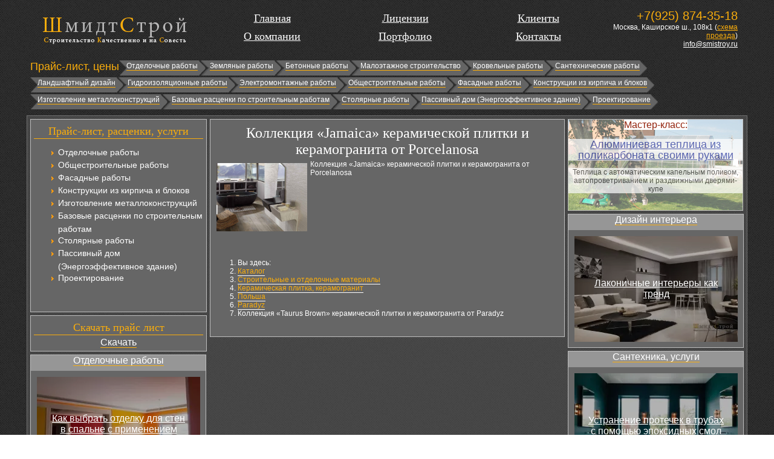

--- FILE ---
content_type: text/html; charset=utf-8
request_url: https://smistroy.ru/2286-kollektsija-jamaica-keramicheskoj-plitki-i-keramogranita-ot-porcelanosa.html
body_size: 7727
content:
<!DOCTYPE html PUBLIC "-//W3C//DTD XHTML 1.0 Transitional//EN" "http://www.w3.org/TR/xhtml1/DTD/xhtml1-transitional.dtd">
<html xmlns="http://www.w3.org/1999/xhtml">
<head>
<meta charset="utf-8">
	<meta name="description" content="Коллекция «Jamaica» керамической плитки и керамогранита от Porcelanosa">
	<title>Коллекция «Jamaica» керамической плитки и керамогранита от Porcelanosa</title>
	<link href="/favicon.ico" rel="icon" type="image/vnd.microsoft.icon">
<link href="/media/mod_menu/css/mod-menu.min.css?a45ede" rel="stylesheet" nonce="MzgxYjhkODNhNDYwMDU5Zjk5YjllNDdjZDcyZjA5YzhmYjA1NzVmOTVkZjZmYjhjNWJmOGEwYjA2YzEyM2U1ZjRhMGZiN2I0ZjYyOWU4NGU2ZGE2YmU4MTQ2ZjE0ZWJjZmQ3YTdiY2VkYzEwMGNlMDY2ZjA0NDFiNDk1OWUwOTc=">
<script type="application/json" class="joomla-script-options new" nonce="MzgxYjhkODNhNDYwMDU5Zjk5YjllNDdjZDcyZjA5YzhmYjA1NzVmOTVkZjZmYjhjNWJmOGEwYjA2YzEyM2U1ZjRhMGZiN2I0ZjYyOWU4NGU2ZGE2YmU4MTQ2ZjE0ZWJjZmQ3YTdiY2VkYzEwMGNlMDY2ZjA0NDFiNDk1OWUwOTc=">{"system.paths":{"root":"","rootFull":"https:\/\/smistroy.ru\/","base":"","baseFull":"https:\/\/smistroy.ru\/"},"csrf.token":"cf39206f4749cd5744dac16494193506"}</script>
	<script src="/media/system/js/core.min.js?a3d8f8" nonce="MzgxYjhkODNhNDYwMDU5Zjk5YjllNDdjZDcyZjA5YzhmYjA1NzVmOTVkZjZmYjhjNWJmOGEwYjA2YzEyM2U1ZjRhMGZiN2I0ZjYyOWU4NGU2ZGE2YmU4MTQ2ZjE0ZWJjZmQ3YTdiY2VkYzEwMGNlMDY2ZjA0NDFiNDk1OWUwOTc="></script>
	<script src="/media/mod_menu/js/menu.min.js?5a565f" type="module" nonce="MzgxYjhkODNhNDYwMDU5Zjk5YjllNDdjZDcyZjA5YzhmYjA1NzVmOTVkZjZmYjhjNWJmOGEwYjA2YzEyM2U1ZjRhMGZiN2I0ZjYyOWU4NGU2ZGE2YmU4MTQ2ZjE0ZWJjZmQ3YTdiY2VkYzEwMGNlMDY2ZjA0NDFiNDk1OWUwOTc="></script>
	<script type="application/ld+json" nonce="MzgxYjhkODNhNDYwMDU5Zjk5YjllNDdjZDcyZjA5YzhmYjA1NzVmOTVkZjZmYjhjNWJmOGEwYjA2YzEyM2U1ZjRhMGZiN2I0ZjYyOWU4NGU2ZGE2YmU4MTQ2ZjE0ZWJjZmQ3YTdiY2VkYzEwMGNlMDY2ZjA0NDFiNDk1OWUwOTc=">{"@context":"https://schema.org","@type":"BreadcrumbList","@id":"https://smistroy.ru/#/schema/BreadcrumbList/115","itemListElement":[{"@type":"ListItem","position":1,"item":{"@id":"https://smistroy.ru/page-2.html.html","name":"Главная"}},{"@type":"ListItem","position":2,"item":{"@id":"https://smistroy.ru/katalog.html","name":"Каталог"}},{"@type":"ListItem","position":3,"item":{"@id":"https://smistroy.ru/katalog/stroitelnyie-i-otdelochnyie-materialyi/index.html","name":"Строительные и отделочные материалы"}},{"@type":"ListItem","position":4,"item":{"@id":"https://smistroy.ru/stroitelnyie-i-otdelochnyie-materialyi/keramicheskaya-plitka-keramogranit/index.html","name":"Керамическая плитка, керамогранит"}},{"@type":"ListItem","position":5,"item":{"@id":"https://smistroy.ru/keramicheskaya-plitka-keramogranit/polsha/index.html","name":"Польша"}},{"@type":"ListItem","position":6,"item":{"@id":"https://smistroy.ru/polsha/paradyz/index.html","name":"Paradyz"}},{"@type":"ListItem","position":7,"item":{"name":"Коллекция «Taurus Brown» керамической плитки и керамогранита от Paradyz"}}]}</script>
	<script type="application/ld+json" nonce="MzgxYjhkODNhNDYwMDU5Zjk5YjllNDdjZDcyZjA5YzhmYjA1NzVmOTVkZjZmYjhjNWJmOGEwYjA2YzEyM2U1ZjRhMGZiN2I0ZjYyOWU4NGU2ZGE2YmU4MTQ2ZjE0ZWJjZmQ3YTdiY2VkYzEwMGNlMDY2ZjA0NDFiNDk1OWUwOTc=">{"@context":"https://schema.org","@graph":[{"@type":"Organization","@id":"https://smistroy.ru/#/schema/Organization/base","name":"Строительная компания ШмидтСтрой","url":"https://smistroy.ru/"},{"@type":"WebSite","@id":"https://smistroy.ru/#/schema/WebSite/base","url":"https://smistroy.ru/","name":"Строительная компания ШмидтСтрой","publisher":{"@id":"https://smistroy.ru/#/schema/Organization/base"}},{"@type":"WebPage","@id":"https://smistroy.ru/#/schema/WebPage/base","url":"https://smistroy.ru/2286-kollektsija-jamaica-keramicheskoj-plitki-i-keramogranita-ot-porcelanosa.html","name":"Коллекция «Jamaica» керамической плитки и керамогранита от Porcelanosa","description":"Коллекция «Jamaica» керамической плитки и керамогранита от Porcelanosa","isPartOf":{"@id":"https://smistroy.ru/#/schema/WebSite/base"},"about":{"@id":"https://smistroy.ru/#/schema/Organization/base"},"inLanguage":"ru-RU","breadcrumb":{"@id":"https://smistroy.ru/#/schema/BreadcrumbList/115"}},{"@type":"Article","@id":"https://smistroy.ru/#/schema/com_content/article/2286","name":"Коллекция «Jamaica» керамической плитки и керамогранита от Porcelanosa","headline":"Коллекция «Jamaica» керамической плитки и керамогранита от Porcelanosa","inLanguage":"ru-RU","isPartOf":{"@id":"https://smistroy.ru/#/schema/WebPage/base"}}]}</script>
	
	<meta property="og:locale" content="ru_RU" class="4SEO_ogp_tag">
	<meta property="og:url" content="https://smistroy.ru/2286-kollektsija-jamaica-keramicheskoj-plitki-i-keramogranita-ot-porcelanosa.html" class="4SEO_ogp_tag">
	<meta property="og:site_name" content="Строительная компания ШмидтСтрой" class="4SEO_ogp_tag">
	<meta property="og:type" content="article" class="4SEO_ogp_tag">
	<meta property="og:title" content="Коллекция «Jamaica» керамической плитки и керамогранита от Porcelanosa" class="4SEO_ogp_tag">
	<meta property="og:description" content="Коллекция «Jamaica» керамической плитки и керамогранита от Porcelanosa" class="4SEO_ogp_tag">
	<meta property="fb:app_id" content="966242223397117" class="4SEO_ogp_tag">
	<meta property="og:image" content="https://smistroy.ru/images/news/1434455393b-cat-3001.jpg" class="4SEO_ogp_tag">
	<meta property="og:image:width" content="800" class="4SEO_ogp_tag">
	<meta property="og:image:height" content="600" class="4SEO_ogp_tag">
	<meta property="og:image:alt" content="Коллекция «Jamaica» керамической плитки и керамогранита от Porcelanosa" class="4SEO_ogp_tag">
	<meta property="og:image:secure_url" content="https://smistroy.ru/images/news/1434455393b-cat-3001.jpg" class="4SEO_ogp_tag">
	<meta name="twitter:card" content="summary" class="4SEO_tcards_tag">
	<meta name="twitter:url" content="https://smistroy.ru/2286-kollektsija-jamaica-keramicheskoj-plitki-i-keramogranita-ot-porcelanosa.html" class="4SEO_tcards_tag">
	<meta name="twitter:title" content="Коллекция «Jamaica» керамической плитки и керамогранита от Porcelanosa" class="4SEO_tcards_tag">
	<meta name="twitter:description" content="Коллекция «Jamaica» керамической плитки и керамогранита от Porcelanosa" class="4SEO_tcards_tag">
	<meta name="twitter:image" content="https://smistroy.ru/images/news/1434455393b-cat-3001.jpg" class="4SEO_tcards_tag">

<script type="text/javascript">
  window.onload = function() {
  setupZoom()  }
</script>
<link href="/css/css.css" rel="stylesheet" type="text/css" />
<link rel="icon" href="/favicon.ico" type="image/x-icon">
<link rel="shortcut icon" href="/favicon.ico" type="image/x-icon">
    <style>
    .img-fulltext-left img {width:100%;margin:0; padding: 0;height:auto;}
    .item-image img {width:100%;margin:0; padding: 0;height:auto;}
    figure {margin:0;padding:0;}
  </style>
	<meta name="robots" content="max-snippet:-1, max-image-preview:large, max-video-preview:-1" class="4SEO_robots_tag">
	<script type="application/ld+json" class="4SEO_structured_data_breadcrumb">{
    "@context": "http://schema.org",
    "@type": "BreadcrumbList",
    "itemListElement": [
        {
            "@type": "listItem",
            "position": 1,
            "name": "Home",
            "item": "https://smistroy.ru/page-2.html.html"
        },
        {
            "@type": "listItem",
            "position": 2,
            "name": "Каталог",
            "item": "https://smistroy.ru/katalog.html"
        },
        {
            "@type": "listItem",
            "position": 3,
            "name": "Строительные и отделочные материалы",
            "item": "https://smistroy.ru/katalog/stroitelnyie-i-otdelochnyie-materialyi/index.html"
        },
        {
            "@type": "listItem",
            "position": 4,
            "name": "Керамическая плитка, керамогранит",
            "item": "https://smistroy.ru/stroitelnyie-i-otdelochnyie-materialyi/keramicheskaya-plitka-keramogranit/index.html"
        },
        {
            "@type": "listItem",
            "position": 5,
            "name": "Испания",
            "item": "https://smistroy.ru/keramicheskaya-plitka-keramogranit/ispaniya/index.html"
        },
        {
            "@type": "listItem",
            "position": 6,
            "name": "Porcelanosa",
            "item": "https://smistroy.ru/ispaniya/porcelanosa/index.html"
        }
    ]
}</script>
<script type="application/ld+json" class="4SEO_structured_data_page">{
    "@context": "http://schema.org",
    "@graph": [
        {
            "@type": "Article",
            "author": {
                "@id": "https://smistroy.ru/#leonruzveld_2b8c4b2902"
            },
            "dateModified": "2015-06-16T11:49:57Z",
            "datePublished": "2015-06-16T11:49:57Z",
            "description": "Коллекция «Jamaica» керамической плитки и керамогранита от Porcelanosa",
            "headline": "Коллекция «Jamaica» керамической плитки и керамогранита от Porcelanosa",
            "image": [
                {
                    "@type": "ImageObject",
                    "url": "https://smistroy.ru/images/news/1434455393b-cat-3001.jpg",
                    "caption": null,
                    "description": "Коллекция «Jamaica» керамической плитки и керамогранита от Porcelanosa",
                    "width": 800,
                    "height": 600
                }
            ],
            "inLanguage": "ru-RU",
            "mainEntityOfPage": {
                "@type": "WebPage",
                "url": "https://smistroy.ru/2286-kollektsija-jamaica-keramicheskoj-plitki-i-keramogranita-ot-porcelanosa.html"
            },
            "publisher": {
                "@id": "https://smistroy.ru/#defaultPublisher"
            },
            "url": "https://smistroy.ru/2286-kollektsija-jamaica-keramicheskoj-plitki-i-keramogranita-ot-porcelanosa.html"
        },
        {
            "@type": "Person",
            "name": "LeonRuzveld",
            "@id": "https://smistroy.ru/#leonruzveld_2b8c4b2902"
        },
        {
            "@id": "https://smistroy.ru/#defaultPublisher",
            "@type": "Organization",
            "url": "https://smistroy.ru/",
            "logo": {
                "@id": "https://smistroy.ru/#defaultLogo"
            },
            "name": "Строительная компания ШмидтСтрой"
        },
        {
            "@id": "https://smistroy.ru/#defaultLogo",
            "@type": "ImageObject",
            "url": "",
            "width": "",
            "height": ""
        }
    ]
}</script></head>
<body>
<div id="main">
<div id="logo"><a href="/"><img src="/images/logo.png" alt="ШмидтСтрой" /></a></div>
<div id="topmenu"><a href="/" title="Главная страница">Главная</a><br /><a href="/about-company.html" title="О компании">О компании</a></div>
<div id="topmenu"><a href="/licences.html" title="Лицензии">Лицензии</a><br /><a href="/portfolio.html" title="Портфолио">Портфолио</a></div>
<div id="topmenu"><a href="/customers.html" title="Клиенты">Клиенты</a><br /><a href="/contacts.html" title="Контакты">Контакты</a></div>
  <div id="telchik">
<div id="mod-custom113" class="mod-custom custom">
    <p><span style="font-size: 20px; color: #f9ad0c;">+7(925) 874-35-18</span><br /><span>Москва, Каширское ш., 108к1 (<a href="/contacts.html" style="color: #f9ad0c;" title="Контакты">схема проезда</a>)<br /><a href="mailto:info@smistroy.ru">info@smistroy.ru</a></span></p></div>
</div>
<div id="clr"></div>
<div id="topik-menu">
<span>Прайс-лист, цены</span>
<div id="hvleft"></div>
<div id="hvcenter"><a href="/finishing-work.html" title="Отделочные работы">Отделочные работы</a></div><div id="hvlr"></div>
<div id="hvcenter"><a href="/earthwork.html" title="Земляные работы">Земляные работы</a></div><div id="hvlr"></div>
<div id="hvcenter"><a href="/concrete-work.html" title="Бетонные работы">Бетонные работы</a></div><div id="hvlr"></div>
<div id="hvcenter"><a href="/low-rise-building.html" title="Малоэтажное строительство">Малоэтажное строительство</a></div><div id="hvlr"></div>
<div id="hvcenter"><a href="/roofing.html" title="Кровельные работы">Кровельные работы</a></div><div id="hvlr"></div>
<div id="hvcenter"><a href="/plumbing-works.html" title="Сантехнические работы">Сантехнические работы</a></div><div id="hvright"></div>
<br /><br /><div id="clr"></div><div id="hvleft"></div>
<div id="hvcenter"><a href="/landscaping.html" title="Ландшафтный дизайн">Ландшафтный дизайн</a></div><div id="hvlr"></div>
<div id="hvcenter"><a href="/waterproofing.html" title="Гидроизоляционные работы">Гидроизоляционные работы</a></div><div id="hvlr"></div>
<div id="hvcenter"><a href="/electric-installation-work.html" title="Электромонтажные работы">Электромонтажные работы</a></div><div id="hvlr"></div>
<div id="hvcenter"><a href="/civil-works.html" title="Общестроительные работы">Общестроительные работы</a></div><div id="hvlr"></div>
<div id="hvcenter"><a href="/facade-work.html" title="Фасадные работы">Фасадные работы</a></div><div id="hvlr"></div>
<div id="hvcenter"><a href="/design-of-brick-and-block.html" title="Конструкции из кирпича и блоков">Конструкции из кирпича и блоков</a></div><div id="hvright"></div>
<br /><br /><div id="clr"></div><div id="hvleft"></div>
<div id="hvcenter"><a href="/manufacturing-of-metal.html" title="Изготовление металлоконструкций">Изготовление металлоконструкций</a></div><div id="hvlr"></div>
<div id="hvcenter"><a href="/basic-prices-for-construction-works.html" title="Базовые расценки по строительным работам">Базовые расценки по строительным работам</a></div><div id="hvlr"></div>
<div id="hvcenter"><a href="/joiners.html" title="Столярные работы">Столярные работы</a></div><div id="hvlr"></div>
<div id="hvcenter"><a href="/passive-house-energy-efficient-building.html" title="Пассивный дом (Энергоэффективное здание)">Пассивный дом (Энергоэффективное здание)</a></div><div id="hvlr"></div>
<div id="hvcenter"><a href="/project-design.html" title="Проектирование">Проектирование</a></div><div id="hvright"></div>
<div id="clr"></div>

</div>
<div id="container">
<div id="clr"></div>
<div id="cola">
<div id="leftblock">
  <h3 id="menukar">Прайс-лист, расценки, услуги</h3>
<ul id="mod-menu89" class="mod-menu mod-list nav ">
<li class="nav-item item-158"><a href="/finishing-work.html" >Отделочные работы</a></li><li class="nav-item item-167"><a href="/civil-works.html" >Общестроительные работы</a></li><li class="nav-item item-168"><a href="/facade-work.html" >Фасадные работы</a></li><li class="nav-item item-169"><a href="/design-of-brick-and-block.html" >Конструкции из кирпича и блоков</a></li><li class="nav-item item-170"><a href="/manufacturing-of-metal.html" >Изготовление металлоконструкций</a></li><li class="nav-item item-171"><a href="/basic-prices-for-construction-works.html" >Базовые расценки по строительным работам</a></li><li class="nav-item item-172"><a href="/joiners.html" >Столярные работы</a></li><li class="nav-item item-173"><a href="/passive-house-energy-efficient-building.html" >Пассивный дом (Энергоэффективное здание)</a></li><li class="nav-item item-178"><a href="/project-design.html" >Проектирование</a></li></ul>
<br/><br/>
  
  </div>
<div id="leftblock1"><h3 id="menukar">Скачать прайс лист</h3><a href="/Price.rar" target="_blank" id="pricedown">Скачать</a></div>
<div id="bloki"><div id="zagalava"><a href="/finishing-works-information.html">Отделочные работы</a></div><div id="textblock">			<div id="novostylya ">
											<picture><source srcset="/img/270x175/b/00180-f5b972d3.webp" type="image/webp"><img loading="lazy" decoding="async" src="/img/270x175/b/00180-f5b972d3.webp" width="270" height="175" alt="Как выбрать отделку для стен в спальне с применением обоев под шелк?" class="nopatasa" ></picture>									<div class="zaglavka">
												<a href="/6707-kak-vybrat-otdelku-dlya-sten-v-spalne-s-primeneniem-oboev-pod-shelk.html" class="ssylkaniv">
								Как выбрать отделку для стен в спальне с применением обоев под шелк?							</a>
									</div>
		</div>
	</div></div>
<div id="bloki"><div id="zagalava"><a href="/real-estate-information.html">Недвижимость</a></div><div id="textblock">			<div id="novostylya ">
											<picture><source srcset="/img/270x175/d/25020129-76e0c94c.webp" type="image/webp"><img loading="lazy" decoding="async" src="/img/270x175/d/25020129-76e0c94c.webp" width="270" height="175" alt="Инвестиции в коммерческую недвижимость для начинающих" ></picture>									<div class="zaglavka">
												<a href="/16648-investitsii-v-kommercheskuyu-nedvizhimost-dlya-nachinayushchikh.html" class="ssylkaniv">
								Инвестиции в коммерческую недвижимость для начинающих							</a>
									</div>
		</div>
	</div></div>
<div id="bloki"><div id="zagalava"><a href="/construction-tools-information.html">Строительные инструменты</a></div><div id="textblock">			<div id="novostylya ">
											<picture><source srcset="/img/270x175/6/25010166-b505db34.webp" type="image/webp"><img loading="lazy" decoding="async" src="/img/270x175/6/25010166-b505db34.webp" width="270" height="175" alt="Прочные ведра для песка и щебня" ></picture>									<div class="zaglavka">
												<a href="/16219-prochnye-vedra-dlya-peska-i-shchebnya.html" class="ssylkaniv">
								Прочные ведра для песка и щебня							</a>
									</div>
		</div>
	</div></div>
<div id="bloki"><div id="zagalava"><a href="/building-materials-information.html">Строительные материалы</a></div><div id="textblock">			<div id="novostylya ">
											<picture><source srcset="/img/270x175/c/25040197-3c3e2b56.webp" type="image/webp"><img loading="lazy" decoding="async" src="/img/270x175/c/25040197-3c3e2b56.webp" width="270" height="175" alt="Как сделать декоративный бетон своими руками" ></picture>									<div class="zaglavka">
												<a href="/18601-kak-sdelat-dekorativnyj-beton-svoimi-rukami.html" class="ssylkaniv">
								Как сделать декоративный бетон своими руками							</a>
									</div>
		</div>
	</div></div>
<div id="bloki"><div id="zagalava"><a href="/country-construction-information.html">Загородное строительство</a></div><div id="textblock">			<div id="novostylya ">
											<picture><source srcset="/img/270x175/2/06057-3028406f.webp" type="image/webp"><img loading="lazy" decoding="async" src="/img/270x175/2/06057-3028406f.webp" width="270" height="175" alt="Как выбрать подрядчика для загородного строительства" ></picture>									<div class="zaglavka">
												<a href="/9443-kak-vybrat-podryadchika-dlya-zagorodnogo-stroitelstva.html" class="ssylkaniv">
								Как выбрать подрядчика для загородного строительства							</a>
									</div>
		</div>
	</div></div>
</div>
<div id="conti">
<div>
	</div>

<div class="item-page">

<!-- Yandex.RTB R-A-142799-2 -->
<div id="yandex_rtb_R-A-142799-2" style="max-height:250px;"></div>
<script type="text/javascript">
    (function(w, d, n, s, t) {
        w[n] = w[n] || [];
        w[n].push(function() {
            Ya.Context.AdvManager.render({
                blockId: "R-A-142799-2",
                renderTo: "yandex_rtb_R-A-142799-2",
                async: true
            });
        });
        t = d.getElementsByTagName("script")[0];
        s = d.createElement("script");
        s.type = "text/javascript";
        s.src = "//an.yandex.ru/system/context.js";
        s.async = true;
        t.parentNode.insertBefore(s, t);
    })(this, this.document, "yandexContextAsyncCallbacks");
</script>


<h1>Коллекция «Jamaica» керамической плитки и керамогранита от Porcelanosa</h1>










<p><img src="/images/news/1434455393b-cat-3001.jpg" border="0" alt="Коллекция «Jamaica» керамической плитки и керамогранита от Porcelanosa" width="150px" align="left" style="margin: 5px;" />Коллекция «Jamaica» керамической плитки и керамогранита от Porcelanosa</p> 
	
<div id="clr"></div>

<!-- Yandex.RTB R-A-142799-1 -->
<div id="yandex_rtb_R-A-142799-1" style="max-height:250px;"></div>
<script type="text/javascript">
    (function(w, d, n, s, t) {
        w[n] = w[n] || [];
        w[n].push(function() {
            Ya.Context.AdvManager.render({
                blockId: "R-A-142799-1",
                renderTo: "yandex_rtb_R-A-142799-1",
                async: true
            });
        });
        t = d.getElementsByTagName("script")[0];
        s = d.createElement("script");
        s.type = "text/javascript";
        s.src = "//an.yandex.ru/system/context.js";
        s.async = true;
        t.parentNode.insertBefore(s, t);
    })(this, this.document, "yandexContextAsyncCallbacks");
</script>
<div id="clr"></div>
<br />
<br />
</div>

<nav class="mod-breadcrumbs__wrapper" aria-label="Путь в каталоге">
    <ol class="mod-breadcrumbs breadcrumb px-3 py-2">
                    <li class="mod-breadcrumbs__here float-start">
                Вы здесь: &#160;
            </li>
        
        <li class="mod-breadcrumbs__item breadcrumb-item"><a href="/katalog.html" class="pathway"><span>Каталог</span></a></li><li class="mod-breadcrumbs__item breadcrumb-item"><a href="/katalog/stroitelnyie-i-otdelochnyie-materialyi/index.html" class="pathway"><span>Строительные и отделочные материалы</span></a></li><li class="mod-breadcrumbs__item breadcrumb-item"><a href="/stroitelnyie-i-otdelochnyie-materialyi/keramicheskaya-plitka-keramogranit/index.html" class="pathway"><span>Керамическая плитка, керамогранит</span></a></li><li class="mod-breadcrumbs__item breadcrumb-item"><a href="/keramicheskaya-plitka-keramogranit/polsha/index.html" class="pathway"><span>Польша</span></a></li><li class="mod-breadcrumbs__item breadcrumb-item"><a href="/polsha/paradyz/index.html" class="pathway"><span>Paradyz</span></a></li><li class="mod-breadcrumbs__item breadcrumb-item active"><span>Коллекция «Taurus Brown» керамической плитки и керамогранита от Paradyz</span></li>    </ol>
    </nav>
<br/>
</div>
<div id="cola1">
<div id="rightblock2"><span>Мастер-класс:</span><br/><br/><p><a href="/teplica-svoimi-rukami-policarbonat-alluminium-avtopoliv-kapelnui-poliv-avtoprovetrivanie.html">Алюминиевая теплица из поликарбоната своими руками</a></p><p>Теплица с автоматическим капельным поливом, автопроветриванием и раздвижными дверями-купе</p></div>

<div id="rightblock1">
<div id="bloki"><div id="zagalava"><a href="/interior-design-information.html">Дизайн интерьера</a></div><div id="textblock">			<div id="novostylya ">
											<picture><source srcset="/img/270x175/6/25050192-47e00739.webp" type="image/webp"><img loading="lazy" decoding="async" src="/img/270x175/6/25050192-47e00739.webp" width="270" height="175" alt="Лаконичные интерьеры как тренд" ></picture>									<div class="zaglavka">
												<a href="/20823-lakonichnye-interery-kak-trend.html" class="ssylkaniv">
								Лаконичные интерьеры как тренд							</a>
									</div>
		</div>
	</div></div>
<div id="bloki"><div id="zagalava"><a href="/plumbing-services-information.html">Сантехника, услуги</a></div><div id="textblock">			<div id="novostylya ">
											<picture><source srcset="/img/270x175/e/05351-b80bf281.webp" type="image/webp"><img loading="lazy" decoding="async" src="/img/270x175/e/05351-b80bf281.webp" width="270" height="175" alt="Устранение протечек в трубах с помощью эпоксидных смол" ></picture>									<div class="zaglavka">
												<a href="/9328-ustranenie-protechek-v-trubakh-s-pomoshchyu-epoksidnykh-smol.html" class="ssylkaniv">
								Устранение протечек в трубах с помощью эпоксидных смол							</a>
									</div>
		</div>
	</div></div>
<div id="bloki"><div id="zagalava"><a href="/domestic-appliances-electronics-informatio.html">Бытовая техника, электроника</a></div><div id="textblock">			<div id="novostylya ">
											<picture><source srcset="/img/270x175/d/09248-8d255ae6.webp" type="image/webp"><img loading="lazy" decoding="async" src="/img/270x175/d/09248-8d255ae6.webp" width="270" height="175" alt="Как выбрать удобный электрошашлычник?" ></picture>									<div class="zaglavka">
												<a href="/11122-kak-vybrat-udobnyj-elektroshashlychnik.html" class="ssylkaniv">
								Как выбрать удобный электрошашлычник?							</a>
									</div>
		</div>
	</div></div>
<div id="bloki"><div id="zagalava"><a href="/earthworks-landscaping-information.html">Земляные работы, ландшафт</a></div><div id="textblock">			<div id="novostylya ">
											<picture><source srcset="/img/270x175/f/25080031-809b345a.webp" type="image/webp"><img loading="lazy" decoding="async" src="/img/270x175/f/25080031-809b345a.webp" width="270" height="175" alt="Однолетники для срезки" ></picture>									<div class="zaglavka">
												<a href="/25780-odnoletniki-dlya-srezki.html" class="ssylkaniv">
								Однолетники для срезки							</a>
									</div>
		</div>
	</div></div>
<div id="bloki"><div id="zagalava"><a href="/facade-work-facade-systems-information.html">Фасадные работы, системы</a></div><div id="textblock">			<div id="novostylya ">
											<picture><source srcset="/img/270x175/7/25100151-57a3cdc2.webp" type="image/webp"><img loading="lazy" decoding="async" src="/img/270x175/7/25100151-57a3cdc2.webp" width="270" height="175" alt="Как модернизировать фасад для повышения энергоэффективности" ></picture>									<div class="zaglavka">
												<a href="/29160-kak-modernizirovat-fasad-dlya-povysheniya-energoeffektivnosti.html" class="ssylkaniv">
								Как модернизировать фасад для повышения энергоэффективности							</a>
									</div>
		</div>
	</div></div>
<div id="bloki"><div id="zagalava"><a href="/roofing-information.html">Кровля, кровельные работы</a></div><div id="textblock">			<div id="novostylya ">
											<picture><source srcset="/img/270x175/f/02154-779b6198.webp" type="image/webp"><img loading="lazy" decoding="async" src="/img/270x175/f/02154-779b6198.webp" width="270" height="175" alt="Какие кровельные покрытия выдерживают экстремальные температуры" ></picture>									<div class="zaglavka">
												<a href="/7428-kakie-krovelnye-pokrytiya-vyderzhivayut-ekstremalnye-temperatury.html" class="ssylkaniv">
								Какие кровельные покрытия выдерживают экстремальные температуры							</a>
									</div>
		</div>
	</div></div>
<div id="bloki"><div id="zagalava"><a href="/furniture-for-home-and-office-information.html">Мебель для дома и офиса</a></div><div id="textblock">			<div id="novostylya ">
											<picture><source srcset="/img/270x175/e/25030070-1b3ccb51.webp" type="image/webp"><img loading="lazy" decoding="async" src="/img/270x175/e/25030070-1b3ccb51.webp" width="270" height="175" alt="Авторская мебель из бетона" ></picture>									<div class="zaglavka">
												<a href="/18525-avtorskaya-mebel-iz-betona.html" class="ssylkaniv">
								Авторская мебель из бетона							</a>
									</div>
		</div>
	</div></div>
</div></div>
<div id="clr"></div>
<div id="bloki"><div id="zagalava"><a href="/wood-joinery-information.html">Дерево, столярные работы</a></div><div id="textblock">			<div id="novostylya ">
											<picture><source srcset="/img/270x175/5/10255-9fadef00.webp" type="image/webp"><img loading="lazy" decoding="async" src="/img/270x175/5/10255-9fadef00.webp" width="270" height="175" alt="Преимущества использования березы в столярных работах" ></picture>									<div class="zaglavka">
												<a href="/11503-preimushchestva-ispolzovaniya-berezy-v-stolyarnykh-rabotakh.html" class="ssylkaniv">
								Преимущества использования березы в столярных работах							</a>
									</div>
		</div>
	</div></div><div id="mezh"></div>
<div id="bloki"><div id="zagalava"><a href="/construction-equipment-information.html">Строительное оборудование</a></div><div id="textblock">			<div id="novostylya ">
											<picture><source srcset="/img/270x175/9/14295-91213379.webp" type="image/webp"><img loading="lazy" decoding="async" src="/img/270x175/9/14295-91213379.webp" width="270" height="175" alt="Оборудование для прокладки кабелей в подземных коммуникациях" ></picture>									<div class="zaglavka">
												<a href="/13883-oborudovanie-dlya-prokladki-kabelej-v-podzemnykh-kommunikatsiyakh.html" class="ssylkaniv">
								Оборудование для прокладки кабелей в подземных коммуникациях							</a>
									</div>
		</div>
	</div></div><div id="mezh"></div>
<div id="bloki"><div id="zagalava"><a href="/concrete-work-information.html">Бетон, бетонные работы</a></div><div id="textblock">			<div id="novostylya ">
											<picture><source srcset="/img/270x175/a/25070169-42d2b882.webp" type="image/webp"><img loading="lazy" decoding="async" src="/img/270x175/a/25070169-42d2b882.webp" width="270" height="175" alt="Лёгкий бетон на перлитовом заполнителе" ></picture>									<div class="zaglavka">
												<a href="/23976-ljogkij-beton-na-perlitovom-zapolnitele.html" class="ssylkaniv">
								Лёгкий бетон на перлитовом заполнителе							</a>
									</div>
		</div>
	</div></div><div id="mezh"></div>
<div id="bloki"><div id="zagalava"><a href="/various-services-technology.html">Различные услуги, технологии</a></div><div id="textblock">			<div id="novostylya ">
											<picture><source srcset="/img/270x175/c/25120021-e500de78.webp" type="image/webp"><img loading="lazy" decoding="async" src="/img/270x175/c/25120021-e500de78.webp" width="270" height="175" alt="Планировка балкона с зоной отдыха" ></picture>									<div class="zaglavka">
												<a href="/33804-planirovka-balkona-s-zonoj-otdykha.html" class="ssylkaniv">
								Планировка балкона с зоной отдыха							</a>
									</div>
		</div>
	</div></div>
<div id="clr"></div>

<div id="clr"></div>
</div>
<div id="clr"></div>
<div id="container"><div id="footer"><div id="counters">
<!--noindex-->
<!-- Yandex.Metrika informer --> <a href="https://metrika.yandex.ru/stat/?id=28997575&amp;from=informer" target="_blank" rel="nofollow"><img src="https://informer.yandex.ru/informer/28997575/3_0_868686FF_666666FF_1_pageviews" style="width:88px; height:31px; border:0;" alt="Яндекс.Метрика" title="Яндекс.Метрика: данные за сегодня (просмотры, визиты и уникальные посетители)" class="ym-advanced-informer" data-cid="28997575" data-lang="ru" /></a> <!-- /Yandex.Metrika informer --> <!-- Yandex.Metrika counter --> <script type="text/javascript" > (function(m,e,t,r,i,k,a){m[i]=m[i]||function(){(m[i].a=m[i].a||[]).push(arguments)}; m[i].l=1*new Date(); for (var j = 0; j < document.scripts.length; j++) {if (document.scripts[j].src === r) { return; }} k=e.createElement(t),a=e.getElementsByTagName(t)[0],k.async=1,k.src=r,a.parentNode.insertBefore(k,a)}) (window, document, "script", "https://mc.yandex.ru/metrika/tag.js", "ym"); ym(28997575, "init", { clickmap:true, trackLinks:true, accurateTrackBounce:true, webvisor:true }); </script> <noscript><div><img src="https://mc.yandex.ru/watch/28997575" style="position:absolute; left:-9999px;" alt="" /></div></noscript> <!-- /Yandex.Metrika counter -->
<!--/noindex-->
</div><div id="copy">2002-2026 &copy; Ремонт и строительство в Москве и Московской области<br />
<span>Копирование публикаций без письменного соглашения администрации сайта и активной ссылки на первоисточник категорически <font>ЗАПРЕЩЕНО</font>!</span></div>
<div id="counters">&nbsp;</div></div></div>
</div>
</body>
</html>